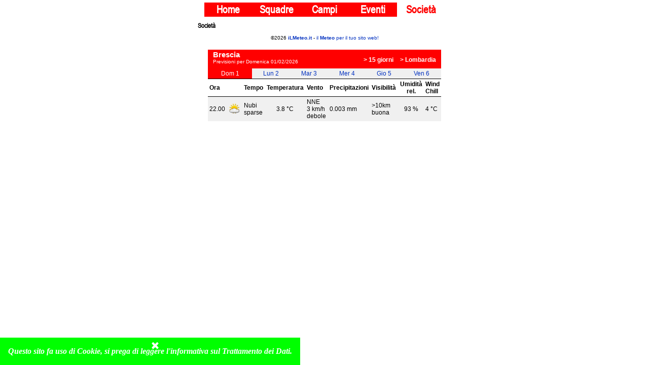

--- FILE ---
content_type: text/html
request_url: http://www.usomompiano.it/meteo.html
body_size: 4443
content:
<!DOCTYPE html><!-- HTML5 -->
<html prefix="og: http://ogp.me/ns#" lang="it-IT" dir="ltr">
	<head>
		<title>Uso Mompiano</title>
		<meta charset="utf-8" />
		<!--[if IE]><meta http-equiv="ImageToolbar" content="False" /><![endif]-->
		<meta name="generator" content="Incomedia WebSite X5 Evo 2024.3.1 - www.websitex5.com" />
		<meta name="viewport" content="width=500" />
		
		<link rel="stylesheet" href="style/reset.css?2024-3-1-0" media="screen,print" />
		<link rel="stylesheet" href="style/print.css?2024-3-1-0" media="print" />
		<link rel="stylesheet" href="style/style.css?2024-3-1-0" media="screen,print" />
		<link rel="stylesheet" href="style/template.css?2024-3-1-0" media="screen" />
		<link rel="stylesheet" href="appsresources/style.css" media="screen, print" />
		<link rel="stylesheet" href="pcss/meteo.css?2024-3-1-0-638623473123066884" media="screen,print" />
		<script src="res/jquery.js?2024-3-1-0"></script>
		<script src="res/x5engine.js?2024-3-1-0" data-files-version="2024-3-1-0"></script>
		<script src="appsresources/jquery-csv.js"></script>
		<script>
			window.onload = function(){ checkBrowserCompatibility('Il Browser che stai utilizzando non supporta le funzionalità richieste per visualizzare questo Sito.','Il Browser che stai utilizzando potrebbe non supportare le funzionalità richieste per visualizzare questo Sito.','[1]Aggiorna il tuo browser[/1] oppure [2]procedi ugualmente[/2].','http://outdatedbrowser.com/'); };
			x5engine.utils.currentPagePath = 'meteo.html';
		</script>
		
	</head>
	<body>
		<div id="imPageExtContainer">
			<div id="imPageIntContainer">
				<div id="imHeaderBg"></div>
				<div id="imFooterBg"></div>
				<div id="imPage">
					<header id="imHeader">
						<h1 class="imHidden">Uso Mompiano</h1>
						<div id="imHeaderObjects"><div id="imHeader_imMenuObject_01_wrapper" class="template-object-wrapper"><!-- UNSEARCHABLE --><div id="imHeader_imMenuObject_01"><div id="imHeader_imMenuObject_01_container"><div class="hamburger-button hamburger-component"><div><div><div class="hamburger-bar"></div><div class="hamburger-bar"></div><div class="hamburger-bar"></div></div></div></div><div class="hamburger-menu-background-container hamburger-component">
	<div class="hamburger-menu-background menu-mobile menu-mobile-animated hidden">
		<div class="hamburger-menu-close-button"><span>&times;</span></div>
	</div>
</div>
<ul class="menu-mobile-animated hidden">
	<li class="imMnMnFirst imPage" data-link-paths=",/index.html,/">
<div class="label-wrapper">
<div class="label-inner-wrapper">
		<a class="label" href="index.html">
Home		</a>
</div>
</div>
	</li><li class="imMnMnMiddle imLevel"><div class="label-wrapper"><div class="label-inner-wrapper"><span class="label">Squadre</span></div></div><ul data-original-position="open-bottom" class="open-bottom" style="" >
	<li class="imMnMnFirst imPage" data-link-paths=",/prima-squadra.html">
<div class="label-wrapper">
<div class="label-inner-wrapper">
		<a class="label" href="prima-squadra.html">
Prima Squadra		</a>
</div>
</div>
	</li><li class="imMnMnMiddle imPage" data-link-paths=",/juniores.html">
<div class="label-wrapper">
<div class="label-inner-wrapper">
		<a class="label" href="juniores.html">
Juniores		</a>
</div>
</div>
	</li><li class="imMnMnMiddle imPage" data-link-paths=",/allievi-b.html">
<div class="label-wrapper">
<div class="label-inner-wrapper">
		<a class="label" href="allievi-b.html">
Allievi B		</a>
</div>
</div>
	</li><li class="imMnMnMiddle imPage" data-link-paths=",/giovanissimi.html">
<div class="label-wrapper">
<div class="label-inner-wrapper">
		<a class="label" href="giovanissimi.html">
Giovanissimi		</a>
</div>
</div>
	</li><li class="imMnMnMiddle imPage" data-link-paths=",/esordienti-1.html">
<div class="label-wrapper">
<div class="label-inner-wrapper">
		<a class="label" href="esordienti-1.html">
Esordienti		</a>
</div>
</div>
	</li><li class="imMnMnMiddle imPage" data-link-paths=",/esordienti-b.html">
<div class="label-wrapper">
<div class="label-inner-wrapper">
		<a class="label" href="esordienti-b.html">
Esordienti B		</a>
</div>
</div>
	</li><li class="imMnMnMiddle imPage" data-link-paths=",/pulcini-a.html">
<div class="label-wrapper">
<div class="label-inner-wrapper">
		<a class="label" href="pulcini-a.html">
Pulcini A		</a>
</div>
</div>
	</li><li class="imMnMnMiddle imPage" data-link-paths=",/pulcini-b.html">
<div class="label-wrapper">
<div class="label-inner-wrapper">
		<a class="label" href="pulcini-b.html">
Pulcini B		</a>
</div>
</div>
	</li><li class="imMnMnMiddle imPage" data-link-paths=",/primi-calci.html">
<div class="label-wrapper">
<div class="label-inner-wrapper">
		<a class="label" href="primi-calci.html">
Primi Calci		</a>
</div>
</div>
	</li><li class="imMnMnMiddle imPage" data-link-paths=",/csi.html">
<div class="label-wrapper">
<div class="label-inner-wrapper">
		<a class="label" href="csi.html">
Csi		</a>
</div>
</div>
	</li><li class="imMnMnLast imPage" data-link-paths=",/mompiano%20red.html">
<div class="label-wrapper">
<div class="label-inner-wrapper">
		<a class="label" href="mompiano red.html">
Mompiano Red		</a>
</div>
</div>
	</li></ul></li><li class="imMnMnMiddle imLevel"><div class="label-wrapper"><div class="label-inner-wrapper"><span class="label">Campi</span></div></div><ul data-original-position="open-bottom" class="open-bottom" style="opacity: 0;" >
	</ul></li><li class="imMnMnMiddle imLevel" data-link-hash="-1004159356"><div class="label-wrapper"><div class="label-inner-wrapper"><span class="label">Eventi</span></div></div><ul data-original-position="open-bottom" class="open-bottom" style="" >
	<li class=" imPage" data-link-paths=",/abba-2024.html">
<div class="label-wrapper">
<div class="label-inner-wrapper">
		<a class="label" href="abba-2024.html">
Abba 2024		</a>
</div>
</div>
	</li></ul></li><li class="imMnMnLast imLevel"><div class="label-wrapper"><div class="label-inner-wrapper"><span class="label">Società</span></div></div><ul data-original-position="open-bottom" class="open-bottom" style="" >
	<li class="imMnMnFirst imPage" data-link-paths=",/associarsi.html">
<div class="label-wrapper">
<div class="label-inner-wrapper">
		<a class="label" href="associarsi.html">
Associarsi		</a>
</div>
</div>
	</li><li class="imMnMnMiddle imPage" data-link-paths=",/dove-siamo.html">
<div class="label-wrapper">
<div class="label-inner-wrapper">
		<a class="label" href="dove-siamo.html">
Dove siamo		</a>
</div>
</div>
	</li><li class="imMnMnMiddle imPage" data-link-paths=",/iscrizioni.html">
<div class="label-wrapper">
<div class="label-inner-wrapper">
		<a class="label" href="iscrizioni.html">
Iscrizioni		</a>
</div>
</div>
	</li><li class="imMnMnMiddle imPage" data-link-paths=",/meteo.html">
<div class="label-wrapper">
<div class="label-inner-wrapper">
		<a class="label" href="meteo.html">
Meteo		</a>
</div>
</div>
	</li><li class="imMnMnMiddle imPage" data-link-paths=",/assicurazioni.html">
<div class="label-wrapper">
<div class="label-inner-wrapper">
		<a class="label" href="assicurazioni.html">
Assicurazioni		</a>
</div>
</div>
	</li><li class="imMnMnMiddle imPage" data-link-paths=",/cinquantesimo.html">
<div class="label-wrapper">
<div class="label-inner-wrapper">
		<a class="label" href="cinquantesimo.html">
Cinquantesimo		</a>
</div>
</div>
	</li><li class="imMnMnMiddle imPage" data-link-paths=",/foto.html">
<div class="label-wrapper">
<div class="label-inner-wrapper">
		<a class="label" href="foto.html">
Foto		</a>
</div>
</div>
	</li><li class="imMnMnMiddle imPage" data-link-paths=",/5x1000.html">
<div class="label-wrapper">
<div class="label-inner-wrapper">
		<a class="label" href="5x1000.html">
5X1000		</a>
</div>
</div>
	</li><li class="imMnMnLast imPage" data-link-paths=",/area-riservata.php">
<div class="label-wrapper">
<div class="label-inner-wrapper">
		<a class="label" href="area-riservata.php">
Area riservata		</a>
</div>
</div>
	</li></ul></li></ul></div></div><!-- UNSEARCHABLE END --><script>
var imHeader_imMenuObject_01_settings = {
	'menuId': 'imHeader_imMenuObject_01',
	'responsiveMenuEffect': 'none',
	'responsiveMenuLevelOpenEvent': 'mouseover',
	'animationDuration': 0,
}
x5engine.boot.push(function(){x5engine.initMenu(imHeader_imMenuObject_01_settings)});
$(function () {$('#imHeader_imMenuObject_01_container ul li').not('.imMnMnSeparator').each(function () {    var $this = $(this), timeout = 0;    $this.on('mouseenter', function () {        if($(this).parents('#imHeader_imMenuObject_01_container-menu-opened').length > 0) return;         clearTimeout(timeout);        setTimeout(function () { $this.children('ul, .multiple-column').stop(false, false).fadeIn(); }, 250);    }).on('mouseleave', function () {        if($(this).parents('#imHeader_imMenuObject_01_container-menu-opened').length > 0) return;         timeout = setTimeout(function () { $this.children('ul, .multiple-column').stop(false, false).fadeOut(); }, 250);    });});});

</script>
</div></div>
					</header>
					<div id="imStickyBarContainer">
						<div id="imStickyBarGraphics"></div>
						<div id="imStickyBar">
							<div id="imStickyBarObjects"><div id="imStickyBar_imMenuObject_01_wrapper" class="template-object-wrapper"><!-- UNSEARCHABLE --><div id="imStickyBar_imMenuObject_01"><div id="imStickyBar_imMenuObject_01_container"><div class="hamburger-button hamburger-component"><div><div><div class="hamburger-bar"></div><div class="hamburger-bar"></div><div class="hamburger-bar"></div></div></div></div><div class="hamburger-menu-background-container hamburger-component">
	<div class="hamburger-menu-background menu-mobile menu-mobile-animated hidden">
		<div class="hamburger-menu-close-button"><span>&times;</span></div>
	</div>
</div>
<ul class="menu-mobile-animated hidden">
	<li class="imMnMnFirst imPage" data-link-paths=",/index.html,/">
<div class="label-wrapper">
<div class="label-inner-wrapper">
		<a class="label" href="index.html">
Home		</a>
</div>
</div>
	</li><li class="imMnMnMiddle imLevel"><div class="label-wrapper"><div class="label-inner-wrapper"><span class="label">Squadre</span></div></div><ul data-original-position="open-bottom" class="open-bottom" style="" >
	<li class="imMnMnFirst imPage" data-link-paths=",/prima-squadra.html">
<div class="label-wrapper">
<div class="label-inner-wrapper">
		<a class="label" href="prima-squadra.html">
Prima Squadra		</a>
</div>
</div>
	</li><li class="imMnMnMiddle imPage" data-link-paths=",/juniores.html">
<div class="label-wrapper">
<div class="label-inner-wrapper">
		<a class="label" href="juniores.html">
Juniores		</a>
</div>
</div>
	</li><li class="imMnMnMiddle imPage" data-link-paths=",/allievi-b.html">
<div class="label-wrapper">
<div class="label-inner-wrapper">
		<a class="label" href="allievi-b.html">
Allievi B		</a>
</div>
</div>
	</li><li class="imMnMnMiddle imPage" data-link-paths=",/giovanissimi.html">
<div class="label-wrapper">
<div class="label-inner-wrapper">
		<a class="label" href="giovanissimi.html">
Giovanissimi		</a>
</div>
</div>
	</li><li class="imMnMnMiddle imPage" data-link-paths=",/esordienti-1.html">
<div class="label-wrapper">
<div class="label-inner-wrapper">
		<a class="label" href="esordienti-1.html">
Esordienti		</a>
</div>
</div>
	</li><li class="imMnMnMiddle imPage" data-link-paths=",/esordienti-b.html">
<div class="label-wrapper">
<div class="label-inner-wrapper">
		<a class="label" href="esordienti-b.html">
Esordienti B		</a>
</div>
</div>
	</li><li class="imMnMnMiddle imPage" data-link-paths=",/pulcini-a.html">
<div class="label-wrapper">
<div class="label-inner-wrapper">
		<a class="label" href="pulcini-a.html">
Pulcini A		</a>
</div>
</div>
	</li><li class="imMnMnMiddle imPage" data-link-paths=",/pulcini-b.html">
<div class="label-wrapper">
<div class="label-inner-wrapper">
		<a class="label" href="pulcini-b.html">
Pulcini B		</a>
</div>
</div>
	</li><li class="imMnMnMiddle imPage" data-link-paths=",/primi-calci.html">
<div class="label-wrapper">
<div class="label-inner-wrapper">
		<a class="label" href="primi-calci.html">
Primi Calci		</a>
</div>
</div>
	</li><li class="imMnMnMiddle imPage" data-link-paths=",/csi.html">
<div class="label-wrapper">
<div class="label-inner-wrapper">
		<a class="label" href="csi.html">
Csi		</a>
</div>
</div>
	</li><li class="imMnMnLast imPage" data-link-paths=",/mompiano%20red.html">
<div class="label-wrapper">
<div class="label-inner-wrapper">
		<a class="label" href="mompiano red.html">
Mompiano Red		</a>
</div>
</div>
	</li></ul></li><li class="imMnMnMiddle imLevel"><div class="label-wrapper"><div class="label-inner-wrapper"><span class="label">Campi</span></div></div><ul data-original-position="open-bottom" class="open-bottom" style="opacity: 0;" >
	</ul></li><li class="imMnMnMiddle imLevel" data-link-hash="-1004159356"><div class="label-wrapper"><div class="label-inner-wrapper"><span class="label">Eventi</span></div></div><ul data-original-position="open-bottom" class="open-bottom" style="" >
	<li class=" imPage" data-link-paths=",/abba-2024.html">
<div class="label-wrapper">
<div class="label-inner-wrapper">
		<a class="label" href="abba-2024.html">
Abba 2024		</a>
</div>
</div>
	</li></ul></li><li class="imMnMnLast imLevel"><div class="label-wrapper"><div class="label-inner-wrapper"><span class="label">Società</span></div></div><ul data-original-position="open-bottom" class="open-bottom" style="" >
	<li class="imMnMnFirst imPage" data-link-paths=",/associarsi.html">
<div class="label-wrapper">
<div class="label-inner-wrapper">
		<a class="label" href="associarsi.html">
Associarsi		</a>
</div>
</div>
	</li><li class="imMnMnMiddle imPage" data-link-paths=",/dove-siamo.html">
<div class="label-wrapper">
<div class="label-inner-wrapper">
		<a class="label" href="dove-siamo.html">
Dove siamo		</a>
</div>
</div>
	</li><li class="imMnMnMiddle imPage" data-link-paths=",/iscrizioni.html">
<div class="label-wrapper">
<div class="label-inner-wrapper">
		<a class="label" href="iscrizioni.html">
Iscrizioni		</a>
</div>
</div>
	</li><li class="imMnMnMiddle imPage" data-link-paths=",/meteo.html">
<div class="label-wrapper">
<div class="label-inner-wrapper">
		<a class="label" href="meteo.html">
Meteo		</a>
</div>
</div>
	</li><li class="imMnMnMiddle imPage" data-link-paths=",/assicurazioni.html">
<div class="label-wrapper">
<div class="label-inner-wrapper">
		<a class="label" href="assicurazioni.html">
Assicurazioni		</a>
</div>
</div>
	</li><li class="imMnMnMiddle imPage" data-link-paths=",/cinquantesimo.html">
<div class="label-wrapper">
<div class="label-inner-wrapper">
		<a class="label" href="cinquantesimo.html">
Cinquantesimo		</a>
</div>
</div>
	</li><li class="imMnMnMiddle imPage" data-link-paths=",/foto.html">
<div class="label-wrapper">
<div class="label-inner-wrapper">
		<a class="label" href="foto.html">
Foto		</a>
</div>
</div>
	</li><li class="imMnMnMiddle imPage" data-link-paths=",/5x1000.html">
<div class="label-wrapper">
<div class="label-inner-wrapper">
		<a class="label" href="5x1000.html">
5X1000		</a>
</div>
</div>
	</li><li class="imMnMnLast imPage" data-link-paths=",/area-riservata.php">
<div class="label-wrapper">
<div class="label-inner-wrapper">
		<a class="label" href="area-riservata.php">
Area riservata		</a>
</div>
</div>
	</li></ul></li></ul></div></div><!-- UNSEARCHABLE END --><script>
var imStickyBar_imMenuObject_01_settings = {
	'menuId': 'imStickyBar_imMenuObject_01',
	'responsiveMenuEffect': 'slide',
	'responsiveMenuLevelOpenEvent': 'mouseover',
	'animationDuration': 1000,
}
x5engine.boot.push(function(){x5engine.initMenu(imStickyBar_imMenuObject_01_settings)});
$(function () {$('#imStickyBar_imMenuObject_01_container ul li').not('.imMnMnSeparator').each(function () {    var $this = $(this), timeout = 0;    $this.on('mouseenter', function () {        clearTimeout(timeout);        setTimeout(function () { $this.children('ul, .multiple-column').stop(false, false).show(); }, 250);    }).on('mouseleave', function () {        timeout = setTimeout(function () { $this.children('ul, .multiple-column').stop(false, false).hide(); }, 250);    });});});

</script>
</div></div>
						</div>
					</div>
					<a class="imHidden" href="#imGoToCont" title="Salta il menu di navigazione">Vai ai contenuti</a>
					<div id="imSideBar">
						<div id="imSideBarObjects"></div>
					</div>
					<div id="imContentGraphics"></div>
					<main id="imContent">
						<a id="imGoToCont"></a>
						<header>
							<div id="imBreadcrumb">Società</div>
						</header>
						<div id="imPageRow_1" class="imPageRow">
						
						</div>
						<div id="imCell_1" class=""> <div id="imCellStyleGraphics_1"></div><div id="imCellStyleBorders_1"></div><!-- Meteo Italy v.13 --><div id="pluginAppObj_44_01">
						
									<a id="a-map-pluginAppObj_44_01" class="meteo-map">
										<img id="img-map-pluginAppObj_44_01" />
									</a>
						            <div class="meteo-wrapper">
									     <iframe id="weather-box-pluginAppObj_44_01" width="460" height="0" scrolling="no" frameborder="no" noresize="noresize"></iframe>
						            </div>
						            <div id="message-pluginAppObj_44_01" class="meteo-message"></div>
						
						            <script>
										create_weather_widget({
											app_id:       "pluginAppObj_44_01",
											csv_italy:    "appsresources/ilmeteo_codici_comuni.csv",
											csv_world:    "appsresources/ilmeteo_codici_estero.csv",
											locIns:       "Brescia",
											search_scope: "italy", 
											reg:          "ABR",
											regS:         "Abruzzo",
											sMeteo:       "box",
											tMeteo:       "tri1",
											wdt:          "460",
											ico:          "3",
											lang:         "ita",
											gg:           "6",
											font:         "Arial",
											sFont:        "12",
											sfondo:       "rgba(255, 255, 255, 1)",
											testo:        "rgba(0, 0, 0, 1)",
											sTitolo:      "rgba(255, 0, 0, 1)",
											tTitolo:      "rgba(255, 255, 255, 1)",
											sElementi:    "rgba(240, 240, 240, 1)",
											link:         "rgba(0, 48, 191, 1)"
										});
						
										function create_weather_widget(params){
											if (params.sMeteo == "box") {
						                        $("#pluginAppObj_44_01 .meteo-map").hide();
												create_weather_box(params);
											}
											else{
						                        $("#pluginAppObj_44_01 .meteo-wrapper").hide();
												create_region_map(params);
											}
										}
										
										function create_region_map(params) {
						                    var map_container = document.getElementById("a-map-" + params.app_id);
						                    map_container.href = '//www.ilmeteo.it/' + params.regS;
											map_container.title = "Weather "+ params.regS;
						                
						                    var img_map = document.getElementById('img-map-' + params.app_id);
												img_map.src = "//www.ilmeteo.it/cartine3/0." + params.reg + ".png";
												img_map.alt = "Weather "+ params.regS;
										}
										
										function create_weather_box(params) {
											var place;
											if(params.search_scope == "italy"){
												place = find_italian_place(params);
											}
											else {
												place = find_world_place(params);
											}
										}
										
										//find place id from csv file: ID;PLACE_NAME;PROVINCE_CODE;REGION_NAME
										function find_italian_place(params) {
											$.ajax({
												url: params.csv_italy,
												success: function(dataCsv){
													var places_list = $.csv.toArrays(dataCsv, {separator: ";"});
													var place;
													var i = 0;
													while(place == undefined && i < places_list.length) {
														if(params.locIns.toLowerCase() == places_list[i][1].toLowerCase()){
															place = places_list[i][0];
														}
														i++;
													}
													if(place != undefined){
														draw_weather_box(place, params)
													}
													else{
														show_place_not_found_error(params.locIns, params.app_id);
													}
												}
											});
										}
						
										//find place id from csv file: ID;STATE_CODE;PLACE_NAME
										function find_world_place(params) {
											$.ajax({
												url: params.csv_world,
												success: function(dataCsv){
													var places_list = $.csv.toArrays(dataCsv, {separator: ";"});
													var place;
													var i = 0;
													while(place == undefined && i < places_list.length) {
														if(params.locIns.toLowerCase() == places_list[i][2].toLowerCase()){
															place = places_list[i][0];
														}
														i++;
													}
													if(place != undefined){
														draw_weather_box(place, params)
													}
													else{
														show_place_not_found_error(params.locIns, params.app_id);
													}
												}
											});
										}
						
						
						                 /**
						                 * Convert a css rgb string like rgb(255, 0, 0) to an hex css string like #ff0000
						                 * (copia/incolla by utils.number xke ancora non caricato)
						                 *
						                 * @static
						                 * @method x5engine.utils.rgb2hex
						                 * 
						                 * @param  {number} rgb string like rgb(255, 0, 0)
						                 * @return {string} hex css string like #ff0000
						                 */
						                function rgb2hex(rgb) {
						
						                    rgb = rgb.match(/^rgba?[\s+]?\([\s+]?(\d+)[\s+]?,[\s+]?(\d+)[\s+]?,[\s+]?(\d+)[\s+]?/i);
						                    return (rgb && rgb.length === 4) ? "#" +
						                        ("0" + parseInt(rgb[1], 10).toString(16)).slice(-2) +
						                        ("0" + parseInt(rgb[2], 10).toString(16)).slice(-2) +
						                        ("0" + parseInt(rgb[3], 10).toString(16)).slice(-2) : '';
						                }
						
										function draw_weather_box(place_id, params){
						                    meteo=document.getElementById("weather-box-" + params.app_id);
						                    
						                    url =  "//www.ilmeteo.it/box/previsioni.php?citta="+ place_id;
						                    url += "&type=" + params.tMeteo;
						                    url += "&width=" + params.wdt;
						                    url += "&ico=" + params.ico;
						                    url += "&lang=" + params.lang;
						                    url += "&days=" + params.gg;
						                    url += "&font=" + params.font;
						                    url += "&fontsize=" + params.sFont;
						                    
						                    var sfondo = "";
						                    var testo = "";
						                    var sTitolo = "";
						                    var tTitolo = "";
						                    var sElementi = "";
						                    var link = "";
						                    
						                    if(params.sfondo.indexOf('#') !== -1){
						                        sfondo = params.sfondo.slice(1);
						                        testo = params.testo.slice(1);
						                        sTitolo = params.sTitolo.slice(1);
						                        tTitolo = params.tTitolo.slice(1);
						                        sElementi = params.sElementi.slice(1);
						                        link = params.link.slice(1);
						                    }
						                    else{
						                        sfondo = rgb2hex(params.sfondo).slice(1);
						                        testo = rgb2hex(params.testo).slice(1);
						                        sTitolo = rgb2hex(params.sTitolo).slice(1);
						                        tTitolo = rgb2hex(params.tTitolo).slice(1);
						                        sElementi = rgb2hex(params.sElementi).slice(1);
						                        link = rgb2hex(params.link).slice(1);
						                    }
						                    
						                    url += "&bg=" + sfondo;
						                    url += "&fg=" + testo;
						                    url += "&bgtitle=" + sTitolo;
						                    url += "&fgtitle=" + tTitolo;
						                    url += "&bgtab=" + sElementi;
						                    url += "&fglink=" + link;
						                    
						                    meteo.src = url;
											switch (params.tMeteo){
												case "day1":
						    						var header = 62;
						                            var gg = parseInt(params.gg);
						                            switch (params.ico){
						                                case "1":
						                                    meteo.height = header + (gg * 30);
						                                    break;
						                                case "2":
						                                    meteo.height = header + (gg * 38);
						                                    break;
						                                case "3":
						                                    meteo.height = header + (gg * 43);
						                                    break;
						                                case "4":
						                                    meteo.height = header + (gg * 35);
						                                    break;
						                                case "5":
						                                    meteo.height = header + (gg * 29);
						                                    break;
						                            }
						                            break;
												case "day2":
													switch (params.gg){
														case "1":
															meteo.height="148";
															break;
														case "5":
															meteo.height="341";
															break;
														default:
															meteo.height="311";
															break;
													}
													break;
												case "mps1":
													switch (params.gg){
														case "1":
															meteo.height="180";
															break;
														case "2":
															meteo.height="320";
															break;
														case "3":
															meteo.height="460";
															break;
													}
													break;
												case "tri1":
													meteo.height="510";
													break;
												case "real1":
													meteo.height="150";
													break;
												case "sea1":
													 meteo.height="510";
													break;
											}
						                }
						                function show_place_not_found_error(place, app_id) {
						                    $("#message-" + app_id).html("Nessun risultato trovato");
						                    $("#message-" + app_id).css("display", "block");
						                }
						            </script>
						        </div></div>
					</main>
					<footer id="imFooter">
						<div id="imFooterObjects"></div>
					</footer>
				</div>
				<span class="imHidden"><a href="#imGoToCont" title="Rileggi i contenuti della pagina">Torna ai contenuti</a></span>
			</div>
		</div>
		
		<noscript class="imNoScript"><div class="alert alert-red">Per poter utilizzare questo sito è necessario attivare JavaScript.</div></noscript>
	</body>
</html>


--- FILE ---
content_type: text/html; charset=UTF-8
request_url: https://www.ilmeteo.it/box/previsioni.php?citta=907&type=tri1&width=460&ico=3&lang=ita&days=6&font=Arial&fontsize=12&bg=ffffff&fg=000000&bgtitle=ff0000&fgtitle=ffffff&bgtab=f0f0f0&fglink=0030bf
body_size: 3281
content:
<!DOCTYPE html PUBLIC "-//W3C//DTD HTML 4.01 Transitional//EN">
<html>
	<head><script>(function(w,i,g){w[g]=w[g]||[];if(typeof w[g].push=='function')w[g].push(i)})
(window,'GTM-MNN4DK9','google_tags_first_party');</script><script>(function(w,d,s,l){w[l]=w[l]||[];(function(){w[l].push(arguments);})('set', 'developer_id.dYzg1YT', true);
		w[l].push({'gtm.start':new Date().getTime(),event:'gtm.js'});var f=d.getElementsByTagName(s)[0],
		j=d.createElement(s);j.async=true;j.src='/ayqv/';
		f.parentNode.insertBefore(j,f);
		})(window,document,'script','dataLayer');</script>
		<title>Previsioni del tempo per Brescia - ILMETEO.IT</title>
		<meta http-equiv="Content-Type" content="text/html; charset=UTF-8">
		<meta name="KEYWORDS" content="meteo Brescia, previsioni del tempo Brescia, previsioni Brescia, temperature Brescia, ilmeteo.it, Brescia">
		<meta name="DESCRIPTION" content="Meteo e previsioni del tempo per Brescia, temperature, precipitazioni, venti, gratis sul tuo blog o sito web">
		<style type="text/css">
	*{font-family:Arial, sans-serif; font-size:12px;}
	body{
		margin:0;
		font-family:Arial, sans-serif;
		font-size:12px;
		color:#000000;
	}
	a, a:visited{text-decoration:none; color:#0030bf;}
	a:hover{text-decoration:underline;}
	img{border:0;}
	#box{width:460px; background-color:#ffffff; margin:0 auto;}
	.titolo{
		color:#ffffff;
		background:#ff0000;
		font-weight:bold;
		font-size:130%;
		text-align:left;
		padding:3px 0 3px 10px;
	}
	.ilMeteoLink{text-align:center; padding:3px 0; font-size:10px !important;}
	.ilMeteoLink a, .ilMeteoLink b{font-size:10px !important;}
	#videobar{width:460px;margin:0 auto;}

        .s-small-container-all {
                display: inline-block;
                height: 25px;
                width: 25px;
                margin: 0 auto;
        }
        .s-small-container {
                display: inline-block;
                width: 27px;
                height: 27px;
                position: relative;
                float: left;
        }
        .s-small {
                height: 60px;
                width: 60px;
                position: absolute;
                top: -18px;
                left: -18px;
                transform: scale(.6);
                display: inline-block;
        }
        .s-big, .s-small {
                background-image: url(https://www.ilmeteo.it/assets/responsive_layout/weather_sprite.png);
                background-color: transparent;
                background-repeat: no-repeat;
                text-indent: -9999px;
                overflow: hidden;
        }
        .s-small-container .s-small {
                transform: scale(.4) !important;
        }
        .ss-big1, .ss-small1{background-position:0 0}
        .ss-big2, .ss-small2{background-position:-61px 0}
        .ss-big3, .ss-small3{background-position:-122px 0}
        .ss-big4, .ss-small4{background-position:-183px 0}
        .ss-big4b, .ss-small4b{background-position:-244px 0}
        .ss-big5, .ss-small5{background-position:-305px 0}
        .ss-big6, .ss-small6{background-position:-366px 0}
        .ss-big7, .ss-small7{background-position:-427px 0}
        .ss-big8, .ss-small8{background-position:-488px 0}
        .ss-big9, .ss-small9{background-position:-549px 0}
        .ss-big10, .ss-small10{background-position:-610px 0}
        .ss-big11, .ss-small11{background-position:-671px 0}
        .ss-big12, .ss-small12{background-position:-732px 0}
        .ss-big13, .ss-small13{background-position:-793px 0}
        .ss-big14, .ss-small14{background-position:-854px 0}
        .ss-big15, .ss-small15{background-position:-915px 0}
        .ss-big16, .ss-small16{background-position:-976px 0}
        .ss-big17, .ss-small17{background-position:-1037px 0}
        .ss-big18, .ss-small18{background-position:-1098px 0}
        .ss-big19, .ss-small19{background-position:-461px -60px}
        .ss-big20, .ss-small20{background-position:-523px -60px}
        .ss-big21, .ss-small21{background-position:-585px -60px}
        .ss-big22, .ss-small22{background-position:-645px -60px}
        .ss-big23, .ss-small23{background-position:-705px -60px}
        .ss-big24, .ss-small24{background-position:-765px -60px}
        .ss-big101, .ss-small101{background-position:-1159px 0}
        .ss-big102, .ss-small102{background-position:-1220px 0}
        .ss-big103, .ss-small103{background-position:-1281px 0}
        .ss-big104, .ss-small104{background-position:-1342px 0}
        .ss-big104b, .ss-small104b{background-position:-1403px 0}
        .ss-big105, .ss-small105{background-position:-1464px 0}
        .ss-big106, .ss-small106{background-position:-1525px 0}
        .ss-big107, .ss-small107{background-position:-1586px 0}
        .ss-big108, .ss-small108{background-position:-1647px 0}
        .ss-big109, .ss-small109{background-position:-1708px 0}
        .ss-big110, .ss-small110{background-position:-1769px 0}
        .ss-big111, .ss-small111{background-position:-1830px 0}
        .ss-big112, .ss-small112{background-position:-1891px 0}
        .ss-big113, .ss-small113{background-position:-1952px 0}
        .ss-big114, .ss-small114{background-position:0 -60px}
        .ss-big115, .ss-small115{background-position:-61px -60px}
        .ss-big116, .ss-small116{background-position:-122px -60px}
        .ss-big117, .ss-small117{background-position:-183px -60px}
        .ss-big118, .ss-small118{background-position:-244px -60px}
        .ss-big119, .ss-small119{background-position:-401px -60px}
        .ss-big120, .ss-small120{background-position:-523px -60px}

        tr.map{text-align:center}
        tr.map td {padding:5px}
	</style>
                <style type="text/css">
                        .titolo{font-size:120%; font-weight:normal; display:flex; flex-direction:row; justify-content:space-between; height:35px; padding:1px 10px;}
                        .titolo .left{font-size:70%;}
                        .titolo .left a{display:block; font-size:150%; font-weight:bold; color:#fff; text-decoration:none;}
                        .titolo ul{list-style-type:none; font-weight:bold;}
                        .titolo ul li{display:inline; margin-left:10px;}
                        .titolo ul li a{text-decoration:none; color:#fff;}

			td.button{
				background:#f0f0f0;
				text-align: center;
				height: 20px;
				line-height:20px;
			}
			td.button a{display:block;}
			td.button.selected{background:#ff0000; color:#ffffff;}
			td.button.right a{text-align:right; padding-right:10px;}
			
			tr.header td{font-weight:bold; border-top:1px solid #000; border-bottom:1px solid #000;}
			tr.tb-riga2 td{background:#f0f0f0;}
			td.temp{text-align:center;}
			td.hum{text-align:center;}

			#box .update2{font-size:10px; text-align:right; padding:0 5px 5px 0;}
		</style>
	</head>
	<body>
		<div id="box">
			<div class="ilMeteoLink">&copy;2026 <a href="https://www.ilmeteo.it" title="Meteo" alt="Meteo" ><b>iLMeteo.it</b></a> - <a href="https://www.ilmeteo.it/business/portali" title="Meteo siti web" target="_blank">il <b>Meteo</b> per il tuo sito web!</a><div style="width:350px;heigth:15px;overflow:hidden">
<script type="text/javascript"><!--
google_ad_client = "ca-pub-7474925324950960";
/* script web 1 */
google_ad_slot = "1612714999";
google_ad_width = 468;
google_ad_height = 15;
//-->
</script>
<script type="text/javascript"
src="https://pagead2.googlesyndication.com/pagead/show_ads.js">
</script></div></div>

			<div class="titolo">
				<div class="left">
					<a href="https://www.ilmeteo.it/meteo/brescia" target="_blank">Brescia</a>
					Previsioni per Domenica&nbsp;01/02/2026
				</div>
				<ul>
					<li><a href="https://www.ilmeteo.it/meteo/brescia?lungo_termine=15_giorni" target="_blank">&gt; 15 giorni</a></li>
					<li><a href="https://www.ilmeteo.it/Lombardia" target="_blank">&gt; Lombardia</a></li>
				</ul>
			</div>

			<table cellpadding="0" cellspacing="0" width="100%" border="0">
				<tr>
					
					<!-- buttonsel:begin -->
					<td class="button selected">Dom 1</td>
					<!-- buttonsel:end -->
<!-- button:begin -->
					<td class="button"><a href="?type=tri1&amp;g=1&amp;citta=907&amp;width=460&amp;ico=3&amp;lang=ita&amp;days=6&amp;font=Arial&amp;fontsize=12&amp;bg=ffffff&amp;fg=000000&amp;bgtitle=ff0000&amp;fgtitle=ffffff&amp;bgtab=f0f0f0&amp;fglink=0030bf&amp;mode=citta" title="Meteo Brescia">Lun 2</a></td>
					<!-- button:end -->
<!-- button:begin -->
					<td class="button"><a href="?type=tri1&amp;g=2&amp;citta=907&amp;width=460&amp;ico=3&amp;lang=ita&amp;days=6&amp;font=Arial&amp;fontsize=12&amp;bg=ffffff&amp;fg=000000&amp;bgtitle=ff0000&amp;fgtitle=ffffff&amp;bgtab=f0f0f0&amp;fglink=0030bf&amp;mode=citta" title="Meteo Brescia">Mar 3</a></td>
					<!-- button:end -->
<!-- button:begin -->
					<td class="button"><a href="?type=tri1&amp;g=3&amp;citta=907&amp;width=460&amp;ico=3&amp;lang=ita&amp;days=6&amp;font=Arial&amp;fontsize=12&amp;bg=ffffff&amp;fg=000000&amp;bgtitle=ff0000&amp;fgtitle=ffffff&amp;bgtab=f0f0f0&amp;fglink=0030bf&amp;mode=citta" title="Meteo Brescia">Mer 4</a></td>
					<!-- button:end -->
<!-- button:begin -->
					<td class="button"><a href="?type=tri1&amp;g=4&amp;citta=907&amp;width=460&amp;ico=3&amp;lang=ita&amp;days=6&amp;font=Arial&amp;fontsize=12&amp;bg=ffffff&amp;fg=000000&amp;bgtitle=ff0000&amp;fgtitle=ffffff&amp;bgtab=f0f0f0&amp;fglink=0030bf&amp;mode=citta" title="Meteo Brescia">Gio 5</a></td>
					<!-- button:end -->
<!-- button:begin -->
					<td class="button"><a href="?type=tri1&amp;g=5&amp;citta=907&amp;width=460&amp;ico=3&amp;lang=ita&amp;days=6&amp;font=Arial&amp;fontsize=12&amp;bg=ffffff&amp;fg=000000&amp;bgtitle=ff0000&amp;fgtitle=ffffff&amp;bgtab=f0f0f0&amp;fglink=0030bf&amp;mode=citta" title="Meteo Brescia">Ven 6</a></td>
					<!-- button:end -->

					<!-- <td class="button right"><a href="https://www.ilmeteo.it/meteo/Brescia?lungo_termine=15_giorni" target="_blank">Continua...</a></td> -->
				</tr>
			</table>
	
			<table cellpadding="3" cellspacing="0" width="100%" border="0">
				<tr class="header">
					<td width="40">Ora</td>
					<td>&nbsp;</td>
					<td width="130">Tempo</td>
					<td class="temp" width="80">Temperatura</td>
					<td width="90">Vento</td>
					<td>Precipitazioni</td>
					<td width="70">Visibilit&agrave;</td>
					<td class="hum" width="70">Umidit&agrave; rel.</td>
					<td>Wind Chill</td>
				</tr>
				<!-- hour:begin -->
				<tr class="tb-riga2">
					<td>22.00</td>
					<td><span class="s-small-container-all" style="display: inline-block;"><span class="s-small-container"><span class="s-small ss-small4"></span></span><span class="s-small-container-flag" style="left: -2px;"></span></span></td>
					<td>Nubi sparse</td>
					<td class="temp">3.8&nbsp;&deg;C</td>
					<td>NNE 3&nbsp;km/h<br>debole</td>
					<td>0.003&nbsp;mm<br></td>
					<td>>10km<br>buona</td>
					<td class="hum">93&nbsp;%</td>
					<td>4&nbsp;&deg;C</td>
				</tr>
				<!-- hour:end -->

			</table>
	
			<!--div class="update2">Aggiornamento del 01/02/2026 07:04</div-->
		</div>



<script type="text/javascript" defer>
function e(e){var t=!(arguments.length>1&&void 0!==arguments[1])||arguments[1],c=document.createElement("script");c.src=e,t?c.type="module":(c.async=!0,c.fetchpriority="low",c.type="text/javascript",c.setAttribute("nomodule",""));var n=document.getElementsByTagName("script")[0];n.parentNode.insertBefore(c,n)}function t(t,c,n){var a,o,r;null!==(a=t.marfeel)&&void 0!==a||(t.marfeel={}),null!==(o=(r=t.marfeel).cmd)&&void 0!==o||(r.cmd=[]),t.marfeel.config=n,t.marfeel.config.accountId=c;var i="https://sdk.mrf.io/statics";e("".concat(i,"/marfeel-sdk.js?id=").concat(c),!0),e("".concat(i,"/marfeel-sdk.es5.js?id=").concat(c),!1)}!function(e,c){var n=arguments.length>2&&void 0!==arguments[2]?arguments[2]:{};t(e,c,n)}(window,2115,{});
</script>
	</body>
</html>


--- FILE ---
content_type: text/html; charset=utf-8
request_url: https://www.google.com/recaptcha/api2/aframe
body_size: 266
content:
<!DOCTYPE HTML><html><head><meta http-equiv="content-type" content="text/html; charset=UTF-8"></head><body><script nonce="zbYrMZDh1JWtLRa3xDQtvQ">/** Anti-fraud and anti-abuse applications only. See google.com/recaptcha */ try{var clients={'sodar':'https://pagead2.googlesyndication.com/pagead/sodar?'};window.addEventListener("message",function(a){try{if(a.source===window.parent){var b=JSON.parse(a.data);var c=clients[b['id']];if(c){var d=document.createElement('img');d.src=c+b['params']+'&rc='+(localStorage.getItem("rc::a")?sessionStorage.getItem("rc::b"):"");window.document.body.appendChild(d);sessionStorage.setItem("rc::e",parseInt(sessionStorage.getItem("rc::e")||0)+1);localStorage.setItem("rc::h",'1769969898933');}}}catch(b){}});window.parent.postMessage("_grecaptcha_ready", "*");}catch(b){}</script></body></html>

--- FILE ---
content_type: text/css
request_url: http://www.usomompiano.it/appsresources/style.css
body_size: 272
content:
.meteo-message{
	display: none;
	color: red;
	font-size: 16px;
	line-height: 50px;
	text-align: center;
	font-family: Arial;
}
.meteo-map{
	width: 100%;
}
.meteo-map img{
	width: 100%;
	max-width: 315px;
	margin: 0 auto;
}
.meteo-wrapper{
	width: 100%;
	overflow: auto;
}
